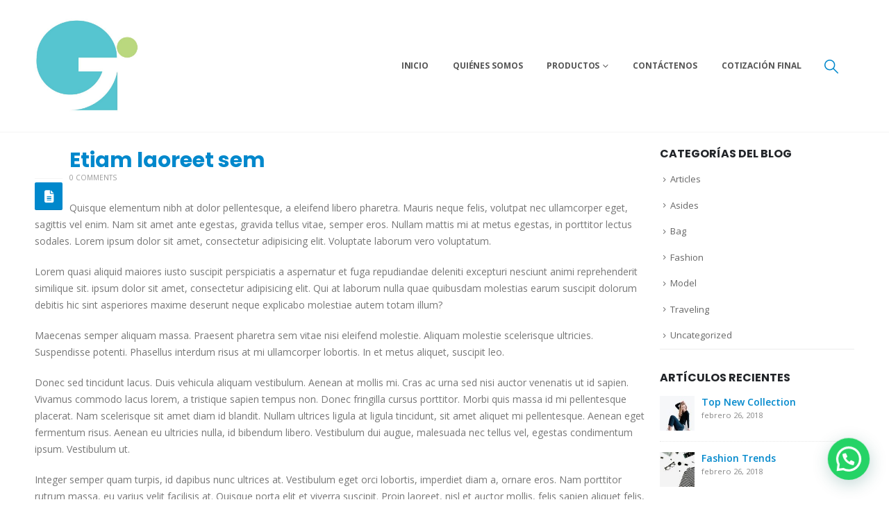

--- FILE ---
content_type: text/html; charset=UTF-8
request_url: https://gygdecr.com/2016/06/13/etiam-laoreet-sem-eget-eros-rhoncus-5/
body_size: 84341
content:
	<!DOCTYPE html>
	<html class=""  lang="es">
	<head>
		<meta http-equiv="X-UA-Compatible" content="IE=edge" />
		<meta http-equiv="Content-Type" content="text/html; charset=UTF-8" />
		<meta name="viewport" content="width=device-width, initial-scale=1, minimum-scale=1" />

		<link rel="profile" href="https://gmpg.org/xfn/11" />
		<link rel="pingback" href="https://gygdecr.com/xmlrpc.php" />
		<meta name='robots' content='index, follow, max-image-preview:large, max-snippet:-1, max-video-preview:-1' />
	<style>img:is([sizes="auto" i], [sizes^="auto," i]) { contain-intrinsic-size: 3000px 1500px }</style>
	
	<!-- This site is optimized with the Yoast SEO plugin v26.8 - https://yoast.com/product/yoast-seo-wordpress/ -->
	<title>Etiam laoreet sem - G&amp;G SOLUTIONS</title>
	<link rel="canonical" href="https://gygdecr.com/2016/06/13/etiam-laoreet-sem-eget-eros-rhoncus-5/" />
	<meta property="og:locale" content="es_ES" />
	<meta property="og:type" content="article" />
	<meta property="og:title" content="Etiam laoreet sem - G&amp;G SOLUTIONS" />
	<meta property="og:description" content="Quisque elementum nibh at dolor pellentesque, a eleifend libero pharetra. Mauris neque felis, volutpat nec ullamcorper eget, sagittis vel enim. Nam sit amet ante egestas, gravida tellus vitae, semper eros. Nullam mattis mi at metus egestas, in porttitor lectus sodales. Lorem ipsum dolor sit amet, consectetur adipisicing elit. Voluptate laborum vero voluptatum. Lorem quasi aliquid [&hellip;]" />
	<meta property="og:url" content="https://gygdecr.com/2016/06/13/etiam-laoreet-sem-eget-eros-rhoncus-5/" />
	<meta property="og:site_name" content="G&amp;G SOLUTIONS" />
	<meta property="article:published_time" content="2016-06-13T12:20:29+00:00" />
	<meta property="article:modified_time" content="2020-07-15T20:17:41+00:00" />
	<meta name="author" content="admgyg02" />
	<meta name="twitter:card" content="summary_large_image" />
	<meta name="twitter:label1" content="Escrito por" />
	<meta name="twitter:data1" content="admgyg02" />
	<meta name="twitter:label2" content="Tiempo de lectura" />
	<meta name="twitter:data2" content="1 minuto" />
	<script type="application/ld+json" class="yoast-schema-graph">{"@context":"https://schema.org","@graph":[{"@type":"Article","@id":"https://gygdecr.com/2016/06/13/etiam-laoreet-sem-eget-eros-rhoncus-5/#article","isPartOf":{"@id":"https://gygdecr.com/2016/06/13/etiam-laoreet-sem-eget-eros-rhoncus-5/"},"author":{"name":"admgyg02","@id":"https://gygdecr.com/#/schema/person/6bccd3ef51446f351835c7444cb33d05"},"headline":"Etiam laoreet sem","datePublished":"2016-06-13T12:20:29+00:00","dateModified":"2020-07-15T20:17:41+00:00","mainEntityOfPage":{"@id":"https://gygdecr.com/2016/06/13/etiam-laoreet-sem-eget-eros-rhoncus-5/"},"wordCount":285,"commentCount":0,"keywords":["Articles","Chat"],"articleSection":["Articles","Asides","Uncategorized"],"inLanguage":"es","potentialAction":[{"@type":"CommentAction","name":"Comment","target":["https://gygdecr.com/2016/06/13/etiam-laoreet-sem-eget-eros-rhoncus-5/#respond"]}]},{"@type":"WebPage","@id":"https://gygdecr.com/2016/06/13/etiam-laoreet-sem-eget-eros-rhoncus-5/","url":"https://gygdecr.com/2016/06/13/etiam-laoreet-sem-eget-eros-rhoncus-5/","name":"Etiam laoreet sem - G&amp;G SOLUTIONS","isPartOf":{"@id":"https://gygdecr.com/#website"},"datePublished":"2016-06-13T12:20:29+00:00","dateModified":"2020-07-15T20:17:41+00:00","author":{"@id":"https://gygdecr.com/#/schema/person/6bccd3ef51446f351835c7444cb33d05"},"breadcrumb":{"@id":"https://gygdecr.com/2016/06/13/etiam-laoreet-sem-eget-eros-rhoncus-5/#breadcrumb"},"inLanguage":"es","potentialAction":[{"@type":"ReadAction","target":["https://gygdecr.com/2016/06/13/etiam-laoreet-sem-eget-eros-rhoncus-5/"]}]},{"@type":"BreadcrumbList","@id":"https://gygdecr.com/2016/06/13/etiam-laoreet-sem-eget-eros-rhoncus-5/#breadcrumb","itemListElement":[{"@type":"ListItem","position":1,"name":"Portada","item":"https://gygdecr.com/"},{"@type":"ListItem","position":2,"name":"Blog","item":"https://gygdecr.com/blog/"},{"@type":"ListItem","position":3,"name":"Etiam laoreet sem"}]},{"@type":"WebSite","@id":"https://gygdecr.com/#website","url":"https://gygdecr.com/","name":"G&amp;G SOLUTIONS","description":"Artículos para el Hogar","potentialAction":[{"@type":"SearchAction","target":{"@type":"EntryPoint","urlTemplate":"https://gygdecr.com/?s={search_term_string}"},"query-input":{"@type":"PropertyValueSpecification","valueRequired":true,"valueName":"search_term_string"}}],"inLanguage":"es"},{"@type":"Person","@id":"https://gygdecr.com/#/schema/person/6bccd3ef51446f351835c7444cb33d05","name":"admgyg02","image":{"@type":"ImageObject","inLanguage":"es","@id":"https://gygdecr.com/#/schema/person/image/","url":"https://secure.gravatar.com/avatar/288e6ab912786413eca13e8ca660e3a93cc62034655f5bf436c0c1ed94b173d6?s=96&d=mm&r=g","contentUrl":"https://secure.gravatar.com/avatar/288e6ab912786413eca13e8ca660e3a93cc62034655f5bf436c0c1ed94b173d6?s=96&d=mm&r=g","caption":"admgyg02"},"url":"https://gygdecr.com/author/admgyg02/"}]}</script>
	<!-- / Yoast SEO plugin. -->


<link rel="alternate" type="application/rss+xml" title="G&amp;G SOLUTIONS &raquo; Feed" href="https://gygdecr.com/feed/" />
<link rel="alternate" type="application/rss+xml" title="G&amp;G SOLUTIONS &raquo; Feed de los comentarios" href="https://gygdecr.com/comments/feed/" />
<link rel="alternate" type="application/rss+xml" title="G&amp;G SOLUTIONS &raquo; Comentario Etiam laoreet sem del feed" href="https://gygdecr.com/2016/06/13/etiam-laoreet-sem-eget-eros-rhoncus-5/feed/" />
		<link rel="shortcut icon" href="//gygdecr.com/wp-content/uploads/2020/07/logogyg.png" type="image/x-icon" />
				<link rel="apple-touch-icon" href="" />
				<link rel="apple-touch-icon" sizes="120x120" href="" />
				<link rel="apple-touch-icon" sizes="76x76" href="" />
				<link rel="apple-touch-icon" sizes="152x152" href="" />
		<script>
window._wpemojiSettings = {"baseUrl":"https:\/\/s.w.org\/images\/core\/emoji\/16.0.1\/72x72\/","ext":".png","svgUrl":"https:\/\/s.w.org\/images\/core\/emoji\/16.0.1\/svg\/","svgExt":".svg","source":{"concatemoji":"https:\/\/gygdecr.com\/wp-includes\/js\/wp-emoji-release.min.js?ver=6.8.3"}};
/*! This file is auto-generated */
!function(s,n){var o,i,e;function c(e){try{var t={supportTests:e,timestamp:(new Date).valueOf()};sessionStorage.setItem(o,JSON.stringify(t))}catch(e){}}function p(e,t,n){e.clearRect(0,0,e.canvas.width,e.canvas.height),e.fillText(t,0,0);var t=new Uint32Array(e.getImageData(0,0,e.canvas.width,e.canvas.height).data),a=(e.clearRect(0,0,e.canvas.width,e.canvas.height),e.fillText(n,0,0),new Uint32Array(e.getImageData(0,0,e.canvas.width,e.canvas.height).data));return t.every(function(e,t){return e===a[t]})}function u(e,t){e.clearRect(0,0,e.canvas.width,e.canvas.height),e.fillText(t,0,0);for(var n=e.getImageData(16,16,1,1),a=0;a<n.data.length;a++)if(0!==n.data[a])return!1;return!0}function f(e,t,n,a){switch(t){case"flag":return n(e,"\ud83c\udff3\ufe0f\u200d\u26a7\ufe0f","\ud83c\udff3\ufe0f\u200b\u26a7\ufe0f")?!1:!n(e,"\ud83c\udde8\ud83c\uddf6","\ud83c\udde8\u200b\ud83c\uddf6")&&!n(e,"\ud83c\udff4\udb40\udc67\udb40\udc62\udb40\udc65\udb40\udc6e\udb40\udc67\udb40\udc7f","\ud83c\udff4\u200b\udb40\udc67\u200b\udb40\udc62\u200b\udb40\udc65\u200b\udb40\udc6e\u200b\udb40\udc67\u200b\udb40\udc7f");case"emoji":return!a(e,"\ud83e\udedf")}return!1}function g(e,t,n,a){var r="undefined"!=typeof WorkerGlobalScope&&self instanceof WorkerGlobalScope?new OffscreenCanvas(300,150):s.createElement("canvas"),o=r.getContext("2d",{willReadFrequently:!0}),i=(o.textBaseline="top",o.font="600 32px Arial",{});return e.forEach(function(e){i[e]=t(o,e,n,a)}),i}function t(e){var t=s.createElement("script");t.src=e,t.defer=!0,s.head.appendChild(t)}"undefined"!=typeof Promise&&(o="wpEmojiSettingsSupports",i=["flag","emoji"],n.supports={everything:!0,everythingExceptFlag:!0},e=new Promise(function(e){s.addEventListener("DOMContentLoaded",e,{once:!0})}),new Promise(function(t){var n=function(){try{var e=JSON.parse(sessionStorage.getItem(o));if("object"==typeof e&&"number"==typeof e.timestamp&&(new Date).valueOf()<e.timestamp+604800&&"object"==typeof e.supportTests)return e.supportTests}catch(e){}return null}();if(!n){if("undefined"!=typeof Worker&&"undefined"!=typeof OffscreenCanvas&&"undefined"!=typeof URL&&URL.createObjectURL&&"undefined"!=typeof Blob)try{var e="postMessage("+g.toString()+"("+[JSON.stringify(i),f.toString(),p.toString(),u.toString()].join(",")+"));",a=new Blob([e],{type:"text/javascript"}),r=new Worker(URL.createObjectURL(a),{name:"wpTestEmojiSupports"});return void(r.onmessage=function(e){c(n=e.data),r.terminate(),t(n)})}catch(e){}c(n=g(i,f,p,u))}t(n)}).then(function(e){for(var t in e)n.supports[t]=e[t],n.supports.everything=n.supports.everything&&n.supports[t],"flag"!==t&&(n.supports.everythingExceptFlag=n.supports.everythingExceptFlag&&n.supports[t]);n.supports.everythingExceptFlag=n.supports.everythingExceptFlag&&!n.supports.flag,n.DOMReady=!1,n.readyCallback=function(){n.DOMReady=!0}}).then(function(){return e}).then(function(){var e;n.supports.everything||(n.readyCallback(),(e=n.source||{}).concatemoji?t(e.concatemoji):e.wpemoji&&e.twemoji&&(t(e.twemoji),t(e.wpemoji)))}))}((window,document),window._wpemojiSettings);
</script>
<style id='wp-emoji-styles-inline-css'>

	img.wp-smiley, img.emoji {
		display: inline !important;
		border: none !important;
		box-shadow: none !important;
		height: 1em !important;
		width: 1em !important;
		margin: 0 0.07em !important;
		vertical-align: -0.1em !important;
		background: none !important;
		padding: 0 !important;
	}
</style>
<link rel='stylesheet' id='wp-block-library-css' href='https://gygdecr.com/wp-includes/css/dist/block-library/style.min.css?ver=6.8.3' media='all' />
<style id='wp-block-library-theme-inline-css'>
.wp-block-audio :where(figcaption){color:#555;font-size:13px;text-align:center}.is-dark-theme .wp-block-audio :where(figcaption){color:#ffffffa6}.wp-block-audio{margin:0 0 1em}.wp-block-code{border:1px solid #ccc;border-radius:4px;font-family:Menlo,Consolas,monaco,monospace;padding:.8em 1em}.wp-block-embed :where(figcaption){color:#555;font-size:13px;text-align:center}.is-dark-theme .wp-block-embed :where(figcaption){color:#ffffffa6}.wp-block-embed{margin:0 0 1em}.blocks-gallery-caption{color:#555;font-size:13px;text-align:center}.is-dark-theme .blocks-gallery-caption{color:#ffffffa6}:root :where(.wp-block-image figcaption){color:#555;font-size:13px;text-align:center}.is-dark-theme :root :where(.wp-block-image figcaption){color:#ffffffa6}.wp-block-image{margin:0 0 1em}.wp-block-pullquote{border-bottom:4px solid;border-top:4px solid;color:currentColor;margin-bottom:1.75em}.wp-block-pullquote cite,.wp-block-pullquote footer,.wp-block-pullquote__citation{color:currentColor;font-size:.8125em;font-style:normal;text-transform:uppercase}.wp-block-quote{border-left:.25em solid;margin:0 0 1.75em;padding-left:1em}.wp-block-quote cite,.wp-block-quote footer{color:currentColor;font-size:.8125em;font-style:normal;position:relative}.wp-block-quote:where(.has-text-align-right){border-left:none;border-right:.25em solid;padding-left:0;padding-right:1em}.wp-block-quote:where(.has-text-align-center){border:none;padding-left:0}.wp-block-quote.is-large,.wp-block-quote.is-style-large,.wp-block-quote:where(.is-style-plain){border:none}.wp-block-search .wp-block-search__label{font-weight:700}.wp-block-search__button{border:1px solid #ccc;padding:.375em .625em}:where(.wp-block-group.has-background){padding:1.25em 2.375em}.wp-block-separator.has-css-opacity{opacity:.4}.wp-block-separator{border:none;border-bottom:2px solid;margin-left:auto;margin-right:auto}.wp-block-separator.has-alpha-channel-opacity{opacity:1}.wp-block-separator:not(.is-style-wide):not(.is-style-dots){width:100px}.wp-block-separator.has-background:not(.is-style-dots){border-bottom:none;height:1px}.wp-block-separator.has-background:not(.is-style-wide):not(.is-style-dots){height:2px}.wp-block-table{margin:0 0 1em}.wp-block-table td,.wp-block-table th{word-break:normal}.wp-block-table :where(figcaption){color:#555;font-size:13px;text-align:center}.is-dark-theme .wp-block-table :where(figcaption){color:#ffffffa6}.wp-block-video :where(figcaption){color:#555;font-size:13px;text-align:center}.is-dark-theme .wp-block-video :where(figcaption){color:#ffffffa6}.wp-block-video{margin:0 0 1em}:root :where(.wp-block-template-part.has-background){margin-bottom:0;margin-top:0;padding:1.25em 2.375em}
</style>
<style id='classic-theme-styles-inline-css'>
/*! This file is auto-generated */
.wp-block-button__link{color:#fff;background-color:#32373c;border-radius:9999px;box-shadow:none;text-decoration:none;padding:calc(.667em + 2px) calc(1.333em + 2px);font-size:1.125em}.wp-block-file__button{background:#32373c;color:#fff;text-decoration:none}
</style>
<style id='joinchat-button-style-inline-css'>
.wp-block-joinchat-button{border:none!important;text-align:center}.wp-block-joinchat-button figure{display:table;margin:0 auto;padding:0}.wp-block-joinchat-button figcaption{font:normal normal 400 .6em/2em var(--wp--preset--font-family--system-font,sans-serif);margin:0;padding:0}.wp-block-joinchat-button .joinchat-button__qr{background-color:#fff;border:6px solid #25d366;border-radius:30px;box-sizing:content-box;display:block;height:200px;margin:auto;overflow:hidden;padding:10px;width:200px}.wp-block-joinchat-button .joinchat-button__qr canvas,.wp-block-joinchat-button .joinchat-button__qr img{display:block;margin:auto}.wp-block-joinchat-button .joinchat-button__link{align-items:center;background-color:#25d366;border:6px solid #25d366;border-radius:30px;display:inline-flex;flex-flow:row nowrap;justify-content:center;line-height:1.25em;margin:0 auto;text-decoration:none}.wp-block-joinchat-button .joinchat-button__link:before{background:transparent var(--joinchat-ico) no-repeat center;background-size:100%;content:"";display:block;height:1.5em;margin:-.75em .75em -.75em 0;width:1.5em}.wp-block-joinchat-button figure+.joinchat-button__link{margin-top:10px}@media (orientation:landscape)and (min-height:481px),(orientation:portrait)and (min-width:481px){.wp-block-joinchat-button.joinchat-button--qr-only figure+.joinchat-button__link{display:none}}@media (max-width:480px),(orientation:landscape)and (max-height:480px){.wp-block-joinchat-button figure{display:none}}

</style>
<style id='global-styles-inline-css'>
:root{--wp--preset--aspect-ratio--square: 1;--wp--preset--aspect-ratio--4-3: 4/3;--wp--preset--aspect-ratio--3-4: 3/4;--wp--preset--aspect-ratio--3-2: 3/2;--wp--preset--aspect-ratio--2-3: 2/3;--wp--preset--aspect-ratio--16-9: 16/9;--wp--preset--aspect-ratio--9-16: 9/16;--wp--preset--color--black: #000000;--wp--preset--color--cyan-bluish-gray: #abb8c3;--wp--preset--color--white: #ffffff;--wp--preset--color--pale-pink: #f78da7;--wp--preset--color--vivid-red: #cf2e2e;--wp--preset--color--luminous-vivid-orange: #ff6900;--wp--preset--color--luminous-vivid-amber: #fcb900;--wp--preset--color--light-green-cyan: #7bdcb5;--wp--preset--color--vivid-green-cyan: #00d084;--wp--preset--color--pale-cyan-blue: #8ed1fc;--wp--preset--color--vivid-cyan-blue: #0693e3;--wp--preset--color--vivid-purple: #9b51e0;--wp--preset--color--primary: var(--porto-primary-color);--wp--preset--color--secondary: var(--porto-secondary-color);--wp--preset--color--tertiary: var(--porto-tertiary-color);--wp--preset--color--quaternary: var(--porto-quaternary-color);--wp--preset--color--dark: var(--porto-dark-color);--wp--preset--color--light: var(--porto-light-color);--wp--preset--color--primary-hover: var(--porto-primary-light-5);--wp--preset--gradient--vivid-cyan-blue-to-vivid-purple: linear-gradient(135deg,rgba(6,147,227,1) 0%,rgb(155,81,224) 100%);--wp--preset--gradient--light-green-cyan-to-vivid-green-cyan: linear-gradient(135deg,rgb(122,220,180) 0%,rgb(0,208,130) 100%);--wp--preset--gradient--luminous-vivid-amber-to-luminous-vivid-orange: linear-gradient(135deg,rgba(252,185,0,1) 0%,rgba(255,105,0,1) 100%);--wp--preset--gradient--luminous-vivid-orange-to-vivid-red: linear-gradient(135deg,rgba(255,105,0,1) 0%,rgb(207,46,46) 100%);--wp--preset--gradient--very-light-gray-to-cyan-bluish-gray: linear-gradient(135deg,rgb(238,238,238) 0%,rgb(169,184,195) 100%);--wp--preset--gradient--cool-to-warm-spectrum: linear-gradient(135deg,rgb(74,234,220) 0%,rgb(151,120,209) 20%,rgb(207,42,186) 40%,rgb(238,44,130) 60%,rgb(251,105,98) 80%,rgb(254,248,76) 100%);--wp--preset--gradient--blush-light-purple: linear-gradient(135deg,rgb(255,206,236) 0%,rgb(152,150,240) 100%);--wp--preset--gradient--blush-bordeaux: linear-gradient(135deg,rgb(254,205,165) 0%,rgb(254,45,45) 50%,rgb(107,0,62) 100%);--wp--preset--gradient--luminous-dusk: linear-gradient(135deg,rgb(255,203,112) 0%,rgb(199,81,192) 50%,rgb(65,88,208) 100%);--wp--preset--gradient--pale-ocean: linear-gradient(135deg,rgb(255,245,203) 0%,rgb(182,227,212) 50%,rgb(51,167,181) 100%);--wp--preset--gradient--electric-grass: linear-gradient(135deg,rgb(202,248,128) 0%,rgb(113,206,126) 100%);--wp--preset--gradient--midnight: linear-gradient(135deg,rgb(2,3,129) 0%,rgb(40,116,252) 100%);--wp--preset--font-size--small: 13px;--wp--preset--font-size--medium: 20px;--wp--preset--font-size--large: 36px;--wp--preset--font-size--x-large: 42px;--wp--preset--spacing--20: 0.44rem;--wp--preset--spacing--30: 0.67rem;--wp--preset--spacing--40: 1rem;--wp--preset--spacing--50: 1.5rem;--wp--preset--spacing--60: 2.25rem;--wp--preset--spacing--70: 3.38rem;--wp--preset--spacing--80: 5.06rem;--wp--preset--shadow--natural: 6px 6px 9px rgba(0, 0, 0, 0.2);--wp--preset--shadow--deep: 12px 12px 50px rgba(0, 0, 0, 0.4);--wp--preset--shadow--sharp: 6px 6px 0px rgba(0, 0, 0, 0.2);--wp--preset--shadow--outlined: 6px 6px 0px -3px rgba(255, 255, 255, 1), 6px 6px rgba(0, 0, 0, 1);--wp--preset--shadow--crisp: 6px 6px 0px rgba(0, 0, 0, 1);}:where(.is-layout-flex){gap: 0.5em;}:where(.is-layout-grid){gap: 0.5em;}body .is-layout-flex{display: flex;}.is-layout-flex{flex-wrap: wrap;align-items: center;}.is-layout-flex > :is(*, div){margin: 0;}body .is-layout-grid{display: grid;}.is-layout-grid > :is(*, div){margin: 0;}:where(.wp-block-columns.is-layout-flex){gap: 2em;}:where(.wp-block-columns.is-layout-grid){gap: 2em;}:where(.wp-block-post-template.is-layout-flex){gap: 1.25em;}:where(.wp-block-post-template.is-layout-grid){gap: 1.25em;}.has-black-color{color: var(--wp--preset--color--black) !important;}.has-cyan-bluish-gray-color{color: var(--wp--preset--color--cyan-bluish-gray) !important;}.has-white-color{color: var(--wp--preset--color--white) !important;}.has-pale-pink-color{color: var(--wp--preset--color--pale-pink) !important;}.has-vivid-red-color{color: var(--wp--preset--color--vivid-red) !important;}.has-luminous-vivid-orange-color{color: var(--wp--preset--color--luminous-vivid-orange) !important;}.has-luminous-vivid-amber-color{color: var(--wp--preset--color--luminous-vivid-amber) !important;}.has-light-green-cyan-color{color: var(--wp--preset--color--light-green-cyan) !important;}.has-vivid-green-cyan-color{color: var(--wp--preset--color--vivid-green-cyan) !important;}.has-pale-cyan-blue-color{color: var(--wp--preset--color--pale-cyan-blue) !important;}.has-vivid-cyan-blue-color{color: var(--wp--preset--color--vivid-cyan-blue) !important;}.has-vivid-purple-color{color: var(--wp--preset--color--vivid-purple) !important;}.has-black-background-color{background-color: var(--wp--preset--color--black) !important;}.has-cyan-bluish-gray-background-color{background-color: var(--wp--preset--color--cyan-bluish-gray) !important;}.has-white-background-color{background-color: var(--wp--preset--color--white) !important;}.has-pale-pink-background-color{background-color: var(--wp--preset--color--pale-pink) !important;}.has-vivid-red-background-color{background-color: var(--wp--preset--color--vivid-red) !important;}.has-luminous-vivid-orange-background-color{background-color: var(--wp--preset--color--luminous-vivid-orange) !important;}.has-luminous-vivid-amber-background-color{background-color: var(--wp--preset--color--luminous-vivid-amber) !important;}.has-light-green-cyan-background-color{background-color: var(--wp--preset--color--light-green-cyan) !important;}.has-vivid-green-cyan-background-color{background-color: var(--wp--preset--color--vivid-green-cyan) !important;}.has-pale-cyan-blue-background-color{background-color: var(--wp--preset--color--pale-cyan-blue) !important;}.has-vivid-cyan-blue-background-color{background-color: var(--wp--preset--color--vivid-cyan-blue) !important;}.has-vivid-purple-background-color{background-color: var(--wp--preset--color--vivid-purple) !important;}.has-black-border-color{border-color: var(--wp--preset--color--black) !important;}.has-cyan-bluish-gray-border-color{border-color: var(--wp--preset--color--cyan-bluish-gray) !important;}.has-white-border-color{border-color: var(--wp--preset--color--white) !important;}.has-pale-pink-border-color{border-color: var(--wp--preset--color--pale-pink) !important;}.has-vivid-red-border-color{border-color: var(--wp--preset--color--vivid-red) !important;}.has-luminous-vivid-orange-border-color{border-color: var(--wp--preset--color--luminous-vivid-orange) !important;}.has-luminous-vivid-amber-border-color{border-color: var(--wp--preset--color--luminous-vivid-amber) !important;}.has-light-green-cyan-border-color{border-color: var(--wp--preset--color--light-green-cyan) !important;}.has-vivid-green-cyan-border-color{border-color: var(--wp--preset--color--vivid-green-cyan) !important;}.has-pale-cyan-blue-border-color{border-color: var(--wp--preset--color--pale-cyan-blue) !important;}.has-vivid-cyan-blue-border-color{border-color: var(--wp--preset--color--vivid-cyan-blue) !important;}.has-vivid-purple-border-color{border-color: var(--wp--preset--color--vivid-purple) !important;}.has-vivid-cyan-blue-to-vivid-purple-gradient-background{background: var(--wp--preset--gradient--vivid-cyan-blue-to-vivid-purple) !important;}.has-light-green-cyan-to-vivid-green-cyan-gradient-background{background: var(--wp--preset--gradient--light-green-cyan-to-vivid-green-cyan) !important;}.has-luminous-vivid-amber-to-luminous-vivid-orange-gradient-background{background: var(--wp--preset--gradient--luminous-vivid-amber-to-luminous-vivid-orange) !important;}.has-luminous-vivid-orange-to-vivid-red-gradient-background{background: var(--wp--preset--gradient--luminous-vivid-orange-to-vivid-red) !important;}.has-very-light-gray-to-cyan-bluish-gray-gradient-background{background: var(--wp--preset--gradient--very-light-gray-to-cyan-bluish-gray) !important;}.has-cool-to-warm-spectrum-gradient-background{background: var(--wp--preset--gradient--cool-to-warm-spectrum) !important;}.has-blush-light-purple-gradient-background{background: var(--wp--preset--gradient--blush-light-purple) !important;}.has-blush-bordeaux-gradient-background{background: var(--wp--preset--gradient--blush-bordeaux) !important;}.has-luminous-dusk-gradient-background{background: var(--wp--preset--gradient--luminous-dusk) !important;}.has-pale-ocean-gradient-background{background: var(--wp--preset--gradient--pale-ocean) !important;}.has-electric-grass-gradient-background{background: var(--wp--preset--gradient--electric-grass) !important;}.has-midnight-gradient-background{background: var(--wp--preset--gradient--midnight) !important;}.has-small-font-size{font-size: var(--wp--preset--font-size--small) !important;}.has-medium-font-size{font-size: var(--wp--preset--font-size--medium) !important;}.has-large-font-size{font-size: var(--wp--preset--font-size--large) !important;}.has-x-large-font-size{font-size: var(--wp--preset--font-size--x-large) !important;}
:where(.wp-block-post-template.is-layout-flex){gap: 1.25em;}:where(.wp-block-post-template.is-layout-grid){gap: 1.25em;}
:where(.wp-block-columns.is-layout-flex){gap: 2em;}:where(.wp-block-columns.is-layout-grid){gap: 2em;}
:root :where(.wp-block-pullquote){font-size: 1.5em;line-height: 1.6;}
</style>
<link rel='stylesheet' id='contact-form-7-css' href='https://gygdecr.com/wp-content/plugins/contact-form-7/includes/css/styles.css?ver=6.1.4' media='all' />
<style id='woocommerce-inline-inline-css'>
.woocommerce form .form-row .required { visibility: visible; }
</style>
<link rel='stylesheet' id='porto-css-vars-css' href='https://gygdecr.com/wp-content/uploads/porto_styles/theme_css_vars.css?ver=7.7.1' media='all' />
<link rel='stylesheet' id='js_composer_front-css' href='https://gygdecr.com/wp-content/plugins/js_composer/assets/css/js_composer.min.css?ver=8.7.2' media='all' />
<link rel='stylesheet' id='bootstrap-css' href='https://gygdecr.com/wp-content/uploads/porto_styles/bootstrap.css?ver=7.7.1' media='all' />
<link rel='stylesheet' id='porto-plugins-css' href='https://gygdecr.com/wp-content/themes/porto/css/plugins.css?ver=7.7.1' media='all' />
<link rel='stylesheet' id='porto-theme-css' href='https://gygdecr.com/wp-content/themes/porto/css/theme.css?ver=7.7.1' media='all' />
<link rel='stylesheet' id='porto-animate-css' href='https://gygdecr.com/wp-content/themes/porto/css/part/animate.css?ver=7.7.1' media='all' />
<link rel='stylesheet' id='porto-widget-contact-info-css' href='https://gygdecr.com/wp-content/themes/porto/css/part/widget-contact-info.css?ver=7.7.1' media='all' />
<link rel='stylesheet' id='porto-widget-text-css' href='https://gygdecr.com/wp-content/themes/porto/css/part/widget-text.css?ver=7.7.1' media='all' />
<link rel='stylesheet' id='porto-widget-tag-cloud-css' href='https://gygdecr.com/wp-content/themes/porto/css/part/widget-tag-cloud.css?ver=7.7.1' media='all' />
<link rel='stylesheet' id='porto-widget-follow-us-css' href='https://gygdecr.com/wp-content/themes/porto/css/part/widget-follow-us.css?ver=7.7.1' media='all' />
<link rel='stylesheet' id='porto-blog-legacy-css' href='https://gygdecr.com/wp-content/themes/porto/css/part/blog-legacy.css?ver=7.7.1' media='all' />
<link rel='stylesheet' id='porto-header-shop-css' href='https://gygdecr.com/wp-content/themes/porto/css/part/header-shop.css?ver=7.7.1' media='all' />
<link rel='stylesheet' id='porto-header-legacy-css' href='https://gygdecr.com/wp-content/themes/porto/css/part/header-legacy.css?ver=7.7.1' media='all' />
<link rel='stylesheet' id='porto-footer-legacy-css' href='https://gygdecr.com/wp-content/themes/porto/css/part/footer-legacy.css?ver=7.7.1' media='all' />
<link rel='stylesheet' id='porto-side-nav-panel-css' href='https://gygdecr.com/wp-content/themes/porto/css/part/side-nav-panel.css?ver=7.7.1' media='all' />
<link rel='stylesheet' id='porto-revslider-css' href='https://gygdecr.com/wp-content/themes/porto/css/part/revslider.css?ver=7.7.1' media='all' />
<link rel='stylesheet' id='porto-media-mobile-sidebar-css' href='https://gygdecr.com/wp-content/themes/porto/css/part/media-mobile-sidebar.css?ver=7.7.1' media='(max-width:991px)' />
<link rel='stylesheet' id='porto-shortcodes-css' href='https://gygdecr.com/wp-content/uploads/porto_styles/shortcodes.css?ver=7.7.1' media='all' />
<link rel='stylesheet' id='porto-theme-shop-css' href='https://gygdecr.com/wp-content/themes/porto/css/theme_shop.css?ver=7.7.1' media='all' />
<link rel='stylesheet' id='porto-shop-legacy-css' href='https://gygdecr.com/wp-content/themes/porto/css/part/shop-legacy.css?ver=7.7.1' media='all' />
<link rel='stylesheet' id='porto-theme-wpb-css' href='https://gygdecr.com/wp-content/themes/porto/css/theme_wpb.css?ver=7.7.1' media='all' />
<link rel='stylesheet' id='porto-dynamic-style-css' href='https://gygdecr.com/wp-content/uploads/porto_styles/dynamic_style.css?ver=7.7.1' media='all' />
<link rel='stylesheet' id='porto-type-builder-css' href='https://gygdecr.com/wp-content/plugins/porto-functionality/builders/assets/type-builder.css?ver=3.7.1' media='all' />
<link rel='stylesheet' id='porto-account-login-style-css' href='https://gygdecr.com/wp-content/themes/porto/css/theme/shop/login-style/account-login.css?ver=7.7.1' media='all' />
<link rel='stylesheet' id='porto-theme-woopage-css' href='https://gygdecr.com/wp-content/themes/porto/css/theme/shop/other/woopage.css?ver=7.7.1' media='all' />
<link rel='stylesheet' id='porto-style-css' href='https://gygdecr.com/wp-content/themes/porto/style.css?ver=7.7.1' media='all' />
<style id='porto-style-inline-css'>
.side-header-narrow-bar-logo{max-width:150px}@media (min-width:992px){}.page-top ul.breadcrumb > li.home{display:inline-block}.page-top ul.breadcrumb > li.home a{position:relative;width:1em;text-indent:-9999px}.page-top ul.breadcrumb > li.home a:after{content:"\e883";font-family:'porto';float:left;text-indent:0}#login-form-popup{max-width:480px}.page-top{padding:10px 0;min-height:44px}.main-content,.left-sidebar,.right-sidebar{padding-top:0}.ls-80{letter-spacing:.08em}.ls-n-20{letter-spacing:-.02em}.ls-150{letter-spacing:.15em}.home-banner-slider h2.vc_custom_heading,.custom-font4{font-family:'Segoe Script','Savoye LET'}.btn-modern{font-family:Poppins;font-weight:700;letter-spacing:.01em;padding:1em 1.6em}.btn-modern.btn-lg{font-size:1em;padding-left:2.8em;padding-right:2.8em}.btn-modern.btn-xl{font-size:1.1428em;padding:1.25em 3em}.btn-modern.vc_btn3-block{letter-spacing:.15em}.porto-block-html-top{font-family:Poppins;font-weight:500;font-size:.9286em;line-height:1.4;letter-spacing:.025em;overflow:hidden}.porto-block-html-top .mfp-close{top:50%;transform:translateY(-50%) rotateZ(45deg);color:inherit;opacity:.7}.porto-block-html-top small{font-size:.8461em;font-weight:400;opacity:.5}.porto-block-html-top a{text-transform:uppercase;display:inline-block;padding:.4rem .5rem;font-size:0.625rem;font-weight:700;background:#0075af;color:#fff;text-decoration:none}#header{border-bottom:1px solid #f4f4f4}#header .header-top{letter-spacing:.025em}#header .header-top .top-links > li.menu-item > a{text-transform:none}#header .separator{height:1.6em}#header .share-links a{width:26px;height:26px}#header .share-links a:not(:hover){background:none;color:inherit}#header .main-menu > li.menu-item,.main-menu-wrap .main-menu .menu-custom-block a:not(:last-child){margin-right:35px}#header .porto-sicon-box{margin-bottom:0}#header .porto-sicon-box .porto-sicon-img{margin-right:8px}#header .wishlist i,#header .my-account i{font-size:27px;display:block}#header .searchform-popup .search-toggle{width:30px}#header .searchform input{height:40px}#header .searchform select,#header .searchform button,#header .searchform .selectric .label{height:40px;line-height:40px}#header .searchform .selectric .label{padding-left:15px}@media (min-width:992px){#header .header-main .header-left{flex:0 0 16.6666%}#header .header-main .header-right,#header .searchform .text{flex:1}#header .searchform-popup{flex:1;padding-left:10px}#header .searchform{width:100%;box-shadow:none}#header .searchform.searchform-cats input{width:100%}}@media (max-width:767px){#header .header-top .header-right{-ms-flex:1;flex:1;-ms-flex-pack:start;justify-content:flex-start}#header .header-top .view-switcher{margin-left:0}#header .header-top .share-links{-ms-flex:1;flex:1}#header .header-top .separator{display:none}}@media (max-width:575px){#header .header-right .searchform{right:-120px}}.header-bottom .container{position:relative}.header-bottom .container:before{content:'';position:absolute;top:0;left:10px;right:10px;width:calc(100% - 20px);border-top:1px solid #f4f4f4}#mini-cart{font-size:32px !important}#mini-cart .minicart-icon{width:25px;height:20px;border:2px solid #222529;border-radius:0 0 5px 5px;position:relative;opacity:.9;margin:6px 3px 0}#mini-cart .minicart-icon:before{content:'';position:absolute;border:2px solid;border-color:inherit;border-bottom:none;border-radius:10px 10px 0 0;left:50%;top:-8px;margin-left:-7.5px;width:15px;height:11px}@media (max-width:991px){#header .header-top .top-links,#header .separator:first-of-type{display:none}}.slider-title{font-size:1.125rem;letter-spacing:-0.02em}.coupon-sale-text{transform:rotate(-2deg);letter-spacing:-0.01em;position:relative}.coupon-sale-text b{display:inline-block;font-size:1.6em;font-weight:700;padding:5px 8px;background-color:#ff7272;color:#fff}.coupon-sale-light-bg b{background:#fff;color:#222529}.coupon-sale-text i{font-style:normal;position:absolute;left:-2.25em;top:50%;transform:translateY(-50%) rotate(-90deg);font-size:.65em;opacity:.6;letter-spacing:0}.top-icon .porto-sicon-header{margin-bottom:.75rem}.top-icon .porto-sicon-header p{font-family:Poppins;margin-bottom:0}article.post-grid .clearfix,article.post .post-meta i{display:none}article.post .post-meta{margin-top:-.75rem}article.post .post-meta a{color:#999;font-size:.625rem;text-transform:uppercase}.blog-posts .post .entry-title{font-family:Open Sans;font-size:1.125rem;font-weight:700;line-height:1}.blog-posts .post .entry-title a{color:inherit}.blog-posts .post p{font-size:.9286em}article.post .post-image .post-date{right:auto;left:10px;font-family:Poppins;background:#222529;letter-spacing:.05em;width:45px}article.post .post-date .day{background:none;color:#fff;padding-bottom:0;font-size:1.125rem;line-height:1}article.post .post-date .month{background:none;padding-bottom:8px;line-height:1;font-size:.7rem;text-transform:uppercase;opacity:.6;font-weight:400}.widget .widget-title,.widget .widgettitle,#footer .widget-title{font-size:1rem}.porto-products.title-border-middle>.section-title{margin-bottom:.5rem}.add-links .add_to_cart_button,.add-links .add_to_cart_read_more{font-size:.75rem;font-weight:600 !important}#mini-cart .buttons a{background:#010204}ul.products li.product:hover .add-links .add_to_cart_button,ul.products li.product:hover .add-links .add_to_cart_read_more{background:#2b2b2d;border-color:#2b2b2d}.products-slider.owl-carousel .product{margin-bottom:25px;margin-top:10px}.products-slider.owl-carousel .owl-item:hover{z-index:2}ul.products:not(.list) li.product-col:hover .product-image{box-shadow:none}ul.products:not(.list) li.product-col:hover .product-inner{box-shadow:0 5px 25px 0 rgba(0,0,0,.08)}.add-links .add_to_cart_button{padding:0 1.2em;color:#6f6e6b}.add-links .add_to_cart_button:before{display:none}li.product-col:hover .add-links .add_to_cart_button{padding:0 .7143em}li.product-col:hover .add-links .add_to_cart_button:before{display:inline-block}.labels .onhot,.labels .onsale{border-radius:12px;padding-left:.8em;padding-right:.8em}.products-slider.owl-carousel .owl-stage-outer{padding-left:5px;padding-right:5px;margin-left:-5px;margin-right:-5px}@media (max-width:575px){.products-slider.owl-carousel .owl-stage-outer{padding-left:2px;padding-right:2px;margin-left:-2px;margin-right:-2px}}li.product-category .thumb-info,li.product-category .thumb-info img,li.product-category .thumb-info-wrapper:after{border-radius:50%}ul.category-color-dark li.product-category .thumb-info-title{background:#fff;padding:.75rem .5rem1.25rem}ul.products li.product-category .thumb-info h3{letter-spacing:0;font-family:Poppins}li.product-col.product-default h3,ul.product_list_widget li .product-details a{color:#222529}ul.grid li.product-col h3{margin-left:.5rem;margin-right:.5rem}#footer .footer-main .container:after{content:'';display:block;position:absolute;left:10px;right:10px;bottom:0;border-bottom:1px solid #313438}#footer .contact-details i{display:none}#footer .contact-details span{padding-left:0;line-height:1.4}#footer .contact-details strong{padding-left:0;text-transform:uppercase;line-height:1.4}#footer .share-links a{width:40px;height:40px;border-radius:20px;border:1px solid #313438;box-shadow:none}#footer .widget .tagcloud a{background:none;color:inherit;border-radius:0;font-size:11px !important;font-weight:400;text-transform:none;padding:.6em;border:1px solid #313438}#footer .widget .tagcloud a:hover{border-color:#fff;color:#fff}#footer .widget_wysija_cont .wysija-paragraph{display:block;margin-bottom:1rem}#footer .widget_wysija_cont .wysija-input{border-radius:30px;background:#292c30;padding-left:1.5rem;font-size:0.8125rem}#footer .widget_wysija_cont .wysija-submit{border-radius:30px;padding:0 1.75rem;font-size:0.8125rem;font-weight:700}.newsletter-popup-form .formError .formErrorContent{color:#fff !important;width:165px}.newsletter-popup-form .wysija-submit:hover{background:#e6e6e6}.newsletter-popup-form{position:relative;max-width:700px;width:100%;margin-left:auto;margin-right:auto;box-shadow:0 10px 25px rgba(0,0,0,0.5);background:url(//sw-themes.com/porto_dummy/wp-content/uploads/2016/06/newsletter_popup_bg.jpg) no-repeat;background-size:cover;padding:30px 30px 10px;background-position:center bottom}.newsletter-popup-form .porto-modal-content{max-width:332px;padding:0;text-align:center;width:100%;background:none}.newsletter-popup-form h2{color:#313131;font-size:16px;font-weight:700;letter-spacing:0;margin:20px 0 12px}.newsletter-popup-form .widget_wysija{color:#444;font-size:13px;line-height:1.4}.newsletter-popup-form .widget_wysija:after{content:'';display:block;clear:both}.newsletter-popup-form .wysija-paragraph{float:left;margin-top:0;text-align:left;width:83%;margin-bottom:15px}.newsletter-popup-form .wysija-submit{background:#fff;border-color:#ccc;border-radius:0 5px 5px 0;color:#686868;float:left;margin-left:-2px;margin-top:0;padding:0 12px;height:34px}.newsletter-popup-form .wysija-input{border:1px solid #ccc;border-radius:5px 0 0 5px;box-shadow:0 1px 1px rgba(0,0,0,0.075) inset;color:#bfbfa6;font-size:13px;padding:7px 12px;width:100%}.newsletter-popup-form .checkbox{color:#777;font-size:11px}.newsletter-notification-form > .vc_column-inner{padding-top:0 !important}.rtl .newsletter-popup-form .wysija-paragraph{float:right;text-align:right}.rtl .newsletter-popup-form .wysija-submit{border-radius:5px 0 0 5px;float:right;margin-right:-2px;margin-left:0}.rtl .newsletter-popup-form .wysija-input{border-radius:0 5px 5px 0}#header .header-top{display:none!important}#header .porto-sicon-box{display:none!important}.porto-icon-user-2{display:none!important}.porto-icon-wishlist-2{display:none!important}#mini-cart .cart-head{display:none!important}
</style>
<link rel='stylesheet' id='styles-child-css' href='https://gygdecr.com/wp-content/themes/gyg-solutions/style.css?ver=6.8.3' media='all' />
<script src="https://gygdecr.com/wp-includes/js/jquery/jquery.min.js?ver=3.7.1" id="jquery-core-js"></script>
<script src="https://gygdecr.com/wp-includes/js/jquery/jquery-migrate.min.js?ver=3.4.1" id="jquery-migrate-js"></script>
<script src="https://gygdecr.com/wp-content/plugins/woocommerce/assets/js/jquery-blockui/jquery.blockUI.min.js?ver=2.7.0-wc.10.4.3" id="wc-jquery-blockui-js" data-wp-strategy="defer"></script>
<script id="wc-add-to-cart-js-extra">
var wc_add_to_cart_params = {"ajax_url":"\/wp-admin\/admin-ajax.php","wc_ajax_url":"\/?wc-ajax=%%endpoint%%","i18n_view_cart":"Ver carrito","cart_url":"https:\/\/gygdecr.com","is_cart":"","cart_redirect_after_add":"no"};
</script>
<script src="https://gygdecr.com/wp-content/plugins/woocommerce/assets/js/frontend/add-to-cart.min.js?ver=10.4.3" id="wc-add-to-cart-js" data-wp-strategy="defer"></script>
<script src="https://gygdecr.com/wp-content/plugins/woocommerce/assets/js/js-cookie/js.cookie.min.js?ver=2.1.4-wc.10.4.3" id="wc-js-cookie-js" defer data-wp-strategy="defer"></script>
<script id="woocommerce-js-extra">
var woocommerce_params = {"ajax_url":"\/wp-admin\/admin-ajax.php","wc_ajax_url":"\/?wc-ajax=%%endpoint%%","i18n_password_show":"Mostrar contrase\u00f1a","i18n_password_hide":"Ocultar contrase\u00f1a"};
</script>
<script src="https://gygdecr.com/wp-content/plugins/woocommerce/assets/js/frontend/woocommerce.min.js?ver=10.4.3" id="woocommerce-js" defer data-wp-strategy="defer"></script>
<script src="https://gygdecr.com/wp-content/plugins/js_composer/assets/js/vendors/woocommerce-add-to-cart.js?ver=8.7.2" id="vc_woocommerce-add-to-cart-js-js"></script>
<script id="wc-cart-fragments-js-extra">
var wc_cart_fragments_params = {"ajax_url":"\/wp-admin\/admin-ajax.php","wc_ajax_url":"\/?wc-ajax=%%endpoint%%","cart_hash_key":"wc_cart_hash_5416c489a9f2ff49a920ed7957bac449","fragment_name":"wc_fragments_5416c489a9f2ff49a920ed7957bac449","request_timeout":"15000"};
</script>
<script src="https://gygdecr.com/wp-content/plugins/woocommerce/assets/js/frontend/cart-fragments.min.js?ver=10.4.3" id="wc-cart-fragments-js" defer data-wp-strategy="defer"></script>
<script></script><link rel="https://api.w.org/" href="https://gygdecr.com/wp-json/" /><link rel="alternate" title="JSON" type="application/json" href="https://gygdecr.com/wp-json/wp/v2/posts/19" /><link rel="EditURI" type="application/rsd+xml" title="RSD" href="https://gygdecr.com/xmlrpc.php?rsd" />
<meta name="generator" content="WordPress 6.8.3" />
<meta name="generator" content="WooCommerce 10.4.3" />
<link rel='shortlink' href='https://gygdecr.com/?p=19' />
<link rel="alternate" title="oEmbed (JSON)" type="application/json+oembed" href="https://gygdecr.com/wp-json/oembed/1.0/embed?url=https%3A%2F%2Fgygdecr.com%2F2016%2F06%2F13%2Fetiam-laoreet-sem-eget-eros-rhoncus-5%2F" />
<link rel="alternate" title="oEmbed (XML)" type="text/xml+oembed" href="https://gygdecr.com/wp-json/oembed/1.0/embed?url=https%3A%2F%2Fgygdecr.com%2F2016%2F06%2F13%2Fetiam-laoreet-sem-eget-eros-rhoncus-5%2F&#038;format=xml" />

		<!-- GA Google Analytics @ https://m0n.co/ga -->
		<script>
			(function(i,s,o,g,r,a,m){i['GoogleAnalyticsObject']=r;i[r]=i[r]||function(){
			(i[r].q=i[r].q||[]).push(arguments)},i[r].l=1*new Date();a=s.createElement(o),
			m=s.getElementsByTagName(o)[0];a.async=1;a.src=g;m.parentNode.insertBefore(a,m)
			})(window,document,'script','https://www.google-analytics.com/analytics.js','ga');
			ga('create', 'UA-176751740-1', 'auto');
			ga('set', 'forceSSL', true);
			ga('send', 'pageview');
		</script>

	<!-- Global site tag (gtag.js) - Google Analytics -->
<script async src="https://www.googletagmanager.com/gtag/js?id=UA-176751740-1"></script>
<script>
  window.dataLayer = window.dataLayer || [];
  function gtag(){dataLayer.push(arguments);}
  gtag('js', new Date());

  gtag('config', 'UA-176751740-1');
</script>

		<script type="text/javascript" id="webfont-queue">
		WebFontConfig = {
			google: { families: [ 'Open+Sans:400,500,600,700,800','Poppins:400,500,600,700,800','Oswald:400,600,700' ] }
		};
		(function(d) {
			var wf = d.createElement('script'), s = d.scripts[d.scripts.length - 1];
			wf.src = 'https://gygdecr.com/wp-content/themes/porto/js/libs/webfont.js';
			wf.async = true;
			s.parentNode.insertBefore(wf, s);
		})(document);</script>
			<noscript><style>.woocommerce-product-gallery{ opacity: 1 !important; }</style></noscript>
	<meta name="generator" content="Powered by WPBakery Page Builder - drag and drop page builder for WordPress."/>
<meta name="generator" content="Powered by Slider Revolution 6.7.38 - responsive, Mobile-Friendly Slider Plugin for WordPress with comfortable drag and drop interface." />
<script>function setREVStartSize(e){
			//window.requestAnimationFrame(function() {
				window.RSIW = window.RSIW===undefined ? window.innerWidth : window.RSIW;
				window.RSIH = window.RSIH===undefined ? window.innerHeight : window.RSIH;
				try {
					var pw = document.getElementById(e.c).parentNode.offsetWidth,
						newh;
					pw = pw===0 || isNaN(pw) || (e.l=="fullwidth" || e.layout=="fullwidth") ? window.RSIW : pw;
					e.tabw = e.tabw===undefined ? 0 : parseInt(e.tabw);
					e.thumbw = e.thumbw===undefined ? 0 : parseInt(e.thumbw);
					e.tabh = e.tabh===undefined ? 0 : parseInt(e.tabh);
					e.thumbh = e.thumbh===undefined ? 0 : parseInt(e.thumbh);
					e.tabhide = e.tabhide===undefined ? 0 : parseInt(e.tabhide);
					e.thumbhide = e.thumbhide===undefined ? 0 : parseInt(e.thumbhide);
					e.mh = e.mh===undefined || e.mh=="" || e.mh==="auto" ? 0 : parseInt(e.mh,0);
					if(e.layout==="fullscreen" || e.l==="fullscreen")
						newh = Math.max(e.mh,window.RSIH);
					else{
						e.gw = Array.isArray(e.gw) ? e.gw : [e.gw];
						for (var i in e.rl) if (e.gw[i]===undefined || e.gw[i]===0) e.gw[i] = e.gw[i-1];
						e.gh = e.el===undefined || e.el==="" || (Array.isArray(e.el) && e.el.length==0)? e.gh : e.el;
						e.gh = Array.isArray(e.gh) ? e.gh : [e.gh];
						for (var i in e.rl) if (e.gh[i]===undefined || e.gh[i]===0) e.gh[i] = e.gh[i-1];
											
						var nl = new Array(e.rl.length),
							ix = 0,
							sl;
						e.tabw = e.tabhide>=pw ? 0 : e.tabw;
						e.thumbw = e.thumbhide>=pw ? 0 : e.thumbw;
						e.tabh = e.tabhide>=pw ? 0 : e.tabh;
						e.thumbh = e.thumbhide>=pw ? 0 : e.thumbh;
						for (var i in e.rl) nl[i] = e.rl[i]<window.RSIW ? 0 : e.rl[i];
						sl = nl[0];
						for (var i in nl) if (sl>nl[i] && nl[i]>0) { sl = nl[i]; ix=i;}
						var m = pw>(e.gw[ix]+e.tabw+e.thumbw) ? 1 : (pw-(e.tabw+e.thumbw)) / (e.gw[ix]);
						newh =  (e.gh[ix] * m) + (e.tabh + e.thumbh);
					}
					var el = document.getElementById(e.c);
					if (el!==null && el) el.style.height = newh+"px";
					el = document.getElementById(e.c+"_wrapper");
					if (el!==null && el) {
						el.style.height = newh+"px";
						el.style.display = "block";
					}
				} catch(e){
					console.log("Failure at Presize of Slider:" + e)
				}
			//});
		  };</script>
<noscript><style> .wpb_animate_when_almost_visible { opacity: 1; }</style></noscript>	</head>
	<body class="wp-singular post-template-default single single-post postid-19 single-format-aside wp-embed-responsive wp-theme-porto wp-child-theme-gyg-solutions theme-porto woocommerce-no-js login-popup full blog-1 wpb-js-composer js-comp-ver-8.7.2 vc_responsive">
	
	<div class="page-wrapper"><!-- page wrapper -->
		
											<!-- header wrapper -->
				<div class="header-wrapper">
										<header id="header" class="header-18">
	
	<div class="header-main">
		<div class="container">
			<div class="header-left">
			
	<div class="logo">
	<a aria-label="Site Logo" href="https://gygdecr.com/" title="G&amp;G SOLUTIONS - Artículos para el Hogar"  rel="home">
		<img class="img-responsive standard-logo retina-logo" width="537" height="487" src="//gygdecr.com/wp-content/uploads/2022/11/GyGLogo.jpg" alt="G&amp;G SOLUTIONS" />	</a>
	</div>
				</div>

			<div class="header-right">
				<div>
					<div id="main-menu">
					<ul id="menu-main-menu" class="main-menu mega-menu show-arrow"><li id="nav-menu-item-2317" class="menu-item menu-item-type-post_type menu-item-object-page menu-item-home narrow"><a href="https://gygdecr.com/">Inicio</a></li>
<li id="nav-menu-item-2321" class="menu-item menu-item-type-post_type menu-item-object-page narrow"><a href="https://gygdecr.com/quienes-somos/">Quiénes Somos</a></li>
<li id="nav-menu-item-2316" class="menu-item menu-item-type-post_type menu-item-object-page menu-item-has-children has-sub wide col-3"><a href="https://gygdecr.com/shop/">PRODUCTOS</a>
<div class="popup" data-popup-mw="650"><div class="inner" style="background-repeat:no-repeat;max-width:650px;"><ul class="sub-menu porto-wide-sub-menu">
	<li id="nav-menu-item-2313" class="menu-item menu-item-type-custom menu-item-object-custom menu-item-has-children sub" data-cols="1"><a class="nolink" href="#">Los Mejores</a>
	<ul class="sub-menu">
		<li id="nav-menu-item-2323" class="menu-item menu-item-type-custom menu-item-object-custom"><a href="https://gygdecr.com/categoria-producto/aires-acondicionados/">Aires Acondicionados</a></li>
		<li id="nav-menu-item-2390" class="menu-item menu-item-type-custom menu-item-object-custom"><a href="https://gygdecr.com/categoria-producto/cajon-calentador/">Cajón Calentador</a></li>
		<li id="nav-menu-item-2391" class="menu-item menu-item-type-custom menu-item-object-custom"><a href="https://gygdecr.com/categoria-producto/camara-de-refrigeracion/">Cámaras de Refrigeración</a></li>
		<li id="nav-menu-item-2392" class="menu-item menu-item-type-custom menu-item-object-custom"><a href="https://gygdecr.com/categoria-producto/cava-de-vino/">Cavas de Vino</a></li>
		<li id="nav-menu-item-2454" class="menu-item menu-item-type-custom menu-item-object-custom"><a href="https://gygdecr.com/categoria-producto/centro-de-bebidas/">Centro de Bebidas</a></li>
		<li id="nav-menu-item-2393" class="menu-item menu-item-type-custom menu-item-object-custom"><a href="https://gygdecr.com/categoria-producto/cocina/">Cocinas</a></li>
		<li id="nav-menu-item-2394" class="menu-item menu-item-type-custom menu-item-object-custom"><a href="https://gygdecr.com/categoria-producto/congeladores/">Congeladores</a></li>
	</ul>
</li>
	<li id="nav-menu-item-2344" class="menu-item menu-item-type-custom menu-item-object-custom menu-item-has-children sub" data-cols="0.9"><a class="nolink" href="#">Productos</a>
	<ul class="sub-menu">
		<li id="nav-menu-item-2395" class="menu-item menu-item-type-custom menu-item-object-custom"><a href="https://gygdecr.com/categoria-producto/dispensador-de-agua/">Dispensadores de Agua</a></li>
		<li id="nav-menu-item-2396" class="menu-item menu-item-type-custom menu-item-object-custom"><a href="https://gygdecr.com/categoria-producto/estufas/">Estufas</a></li>
		<li id="nav-menu-item-2397" class="menu-item menu-item-type-custom menu-item-object-custom"><a href="https://gygdecr.com/categoria-producto/extractores-de-grasa/">Extractores de Grasa</a></li>
		<li id="nav-menu-item-2398" class="menu-item menu-item-type-custom menu-item-object-custom"><a href="https://gygdecr.com/categoria-producto/hornos/">Hornos Empotrados</a></li>
		<li id="nav-menu-item-2399" class="menu-item menu-item-type-custom menu-item-object-custom"><a href="https://gygdecr.com/categoria-producto/horno-microondas/">Hornos de Microondas</a></li>
		<li id="nav-menu-item-2400" class="menu-item menu-item-type-custom menu-item-object-custom"><a href="https://gygdecr.com/categoria-producto/lavadoras/">Lavadoras</a></li>
		<li id="nav-menu-item-2401" class="menu-item menu-item-type-custom menu-item-object-custom"><a href="https://gygdecr.com/categoria-producto/lavaplatos/">Lavaplatos</a></li>
	</ul>
</li>
	<li id="nav-menu-item-2408" class="menu-item menu-item-type-custom menu-item-object-custom menu-item-has-children sub" data-cols="1"><a class="nolink" href="#">Y Precios</a>
	<ul class="sub-menu">
		<li id="nav-menu-item-2402" class="menu-item menu-item-type-custom menu-item-object-custom"><a href="https://gygdecr.com/categoria-producto/maquina-de-hacer-hielo/">Máquina de Hacer Hielo</a></li>
		<li id="nav-menu-item-2403" class="menu-item menu-item-type-custom menu-item-object-custom"><a href="https://gygdecr.com/categoria-producto/plantilla-de-empotrar/">Plantilla de Empotrar</a></li>
		<li id="nav-menu-item-2404" class="menu-item menu-item-type-custom menu-item-object-custom"><a href="https://gygdecr.com/categoria-producto/plantillas-de-gas/">Plantilla a Gas</a></li>
		<li id="nav-menu-item-2405" class="menu-item menu-item-type-custom menu-item-object-custom"><a href="https://gygdecr.com/categoria-producto/refrigeradoras/">Refrigeradoras</a></li>
		<li id="nav-menu-item-2406" class="menu-item menu-item-type-custom menu-item-object-custom"><a href="https://gygdecr.com/categoria-producto/secadoras-de-ropa/">Secadoras de Ropa</a></li>
		<li id="nav-menu-item-2407" class="menu-item menu-item-type-custom menu-item-object-custom"><a href="https://gygdecr.com/categoria-producto/triturador-de-alimentos/">Triturador de Alimentos</a></li>
	</ul>
</li>
</ul></div></div>
</li>
<li id="nav-menu-item-2416" class="menu-item menu-item-type-post_type menu-item-object-page narrow"><a href="https://gygdecr.com/contactenos/">Contáctenos</a></li>
<li id="nav-menu-item-2437" class="menu-item menu-item-type-post_type menu-item-object-page narrow pos-right"><a href="https://gygdecr.com/cotizacion-final/">Cotización Final</a></li>
</ul>					</div>
					<a class="mobile-toggle" role="button" href="#" aria-label="Mobile Menu"><i class="fas fa-bars"></i></a>					<div class="block-nowrap">
					<div class="searchform-popup search-popup large-search-layout search-dropdown search-rounded"><a  class="search-toggle" role="button" aria-label="Search Toggle" href="#"><i class="porto-icon-magnifier"></i><span class="search-text">Search</span></a>	<form action="https://gygdecr.com/" method="get"
		class="searchform search-layout-large searchform-cats">
		<div class="searchform-fields">
			<span class="text"><input name="s" type="text" value="" placeholder="Buscar" autocomplete="off" /></span>
							<input type="hidden" name="post_type" value="product"/>
				<select aria-label="Search Categories"  name='product_cat' id='product_cat' class='cat'>
	<option value='0'>All Categories</option>
	<option class="level-0" value="plantillas-de-gas">Plantillas de Gas</option>
	<option class="level-0" value="refrigeradoras">Refrigeradoras</option>
	<option class="level-0" value="horno-microondas">Hornos de Microondas</option>
	<option class="level-0" value="cocina">Cocinas</option>
	<option class="level-0" value="lavaplatos">Lavaplatos</option>
	<option class="level-0" value="congeladores">Congeladores</option>
	<option class="level-0" value="maquina-de-hacer-hielo">Máquina de hacer Hielo</option>
	<option class="level-0" value="plantilla-de-empotrar">Plantilla de Empotrar</option>
	<option class="level-0" value="estufas">Estufas</option>
	<option class="level-0" value="hornos">Hornos de Empotrar</option>
	<option class="level-0" value="extractores-de-grasa">Extractores de Grasa</option>
	<option class="level-0" value="cajon-calentador">Cajón Calentador</option>
	<option class="level-0" value="lavadoras">Lavadoras</option>
	<option class="level-0" value="secadoras-de-ropa">Secadoras de ropa</option>
	<option class="level-0" value="dispensador-de-agua">Dispensadores de agua</option>
	<option class="level-0" value="cava-de-vino">Cavas de Vino</option>
	<option class="level-0" value="triturador-de-alimentos">Triturador de Alimentos</option>
	<option class="level-0" value="aires-acondicionados">Aires Acondicionados</option>
	<option class="level-0" value="camara-de-refrigeracion">Cámaras de Refrigeración</option>
	<option class="level-0" value="centro-de-bebidas">Centro de Bebidas</option>
	<option class="level-0" value="monogram">Monogram</option>
</select>
			<span class="button-wrap">
				<button class="btn btn-special" aria-label="Search" title="Search" type="submit">
					<i class="porto-icon-magnifier"></i>
				</button>
							</span>
		</div>
				<div class="live-search-list"></div>
			</form>
	</div>					</div>

							<div id="mini-cart" aria-haspopup="true" class="mini-cart minicart-arrow-alt">
			<div class="cart-head">
			<span class="cart-icon"><i class="minicart-icon porto-icon-bag-2"></i><span class="cart-items">0</span></span><span class="cart-items-text">0 items</span>			</div>
			<div class="cart-popup widget_shopping_cart">
				<div class="widget_shopping_cart_content">
									<div class="cart-loading"></div>
								</div>
			</div>
				</div>
						</div>

				
			</div>
		</div>
			</div>
</header>

									</div>
				<!-- end header wrapper -->
			
			
			
		<div id="main" class="column2 column2-right-sidebar boxed no-breadcrumbs"><!-- main -->

			<div class="container">
			<div class="row main-content-wrap">

			<!-- main content -->
			<div class="main-content col-lg-9">

			
<div id="content" role="main" class="porto-single-page">

	
			
<article class="post-full post-19 post type-post status-publish format-aside hentry category-articles category-asides category-uncategorized tag-articles tag-chat post_format-post-format-aside">

	
			<div class="post-date">
			<span class="day">13</span><span class="month">Jun</span><time datetime="2016-06-13">junio 13, 2016</time>				<div class="format aside">
										<i class="fas fa-file-alt"></i>
				</div>
						</div>
	
	<div class="post-content">
					<h2 class="entry-title">Etiam laoreet sem</h2>
				<span class="vcard" style="display: none;"><span class="fn"><a href="https://gygdecr.com/author/admgyg02/" title="Entradas de admgyg02" rel="author">admgyg02</a></span></span><span class="updated" style="display:none">2020-07-15T20:17:41-06:00</span>
<div class="post-meta ">
						<span class="meta-comments">
					<i class="far fa-comments"></i>
					<a href="https://gygdecr.com/2016/06/13/etiam-laoreet-sem-eget-eros-rhoncus-5/#respond" class="hash-scroll">0 Comments</a>		</span>
	
	
	</div>

		<div class="entry-content">
			<p>Quisque elementum nibh at dolor pellentesque, a eleifend libero pharetra. Mauris neque felis, volutpat nec ullamcorper eget, sagittis vel enim. Nam sit amet ante egestas, gravida tellus vitae, semper eros. Nullam mattis mi at metus egestas, in porttitor lectus sodales. Lorem ipsum dolor sit amet, consectetur adipisicing elit. Voluptate laborum vero voluptatum.</p>
<p>Lorem quasi aliquid maiores iusto suscipit perspiciatis a aspernatur et fuga repudiandae deleniti excepturi nesciunt animi reprehenderit similique sit. ipsum dolor sit amet, consectetur adipisicing elit. Qui at laborum nulla quae quibusdam molestias earum suscipit dolorum debitis hic sint asperiores maxime deserunt neque explicabo molestiae autem totam illum?</p>
<p>Maecenas semper aliquam massa. Praesent pharetra sem vitae nisi eleifend molestie. Aliquam molestie scelerisque ultricies. Suspendisse potenti. Phasellus interdum risus at mi ullamcorper lobortis. In et metus aliquet, suscipit leo.</p>
<p>Donec sed tincidunt lacus. Duis vehicula aliquam vestibulum. Aenean at mollis mi. Cras ac urna sed nisi auctor venenatis ut id sapien. Vivamus commodo lacus lorem, a tristique sapien tempus non. Donec fringilla cursus porttitor. Morbi quis massa id mi pellentesque placerat. Nam scelerisque sit amet diam id blandit. Nullam ultrices ligula at ligula tincidunt, sit amet aliquet mi pellentesque. Aenean eget fermentum risus. Aenean eu ultricies nulla, id bibendum libero. Vestibulum dui augue, malesuada nec tellus vel, egestas condimentum ipsum. Vestibulum ut.</p>
<p>Integer semper quam turpis, id dapibus nunc ultrices at. Vestibulum eget orci lobortis, imperdiet diam a, ornare eros. Nam porttitor rutrum massa, eu varius velit facilisis at. Quisque porta elit et viverra suscipit. Proin laoreet, nisl et auctor mollis, felis sapien aliquet felis, nec facilisis tellus enim vitae enim. Nam rhoncus enim diam, a consequat nisi bibendum pulvinar. Donec aliquam lectus vitae ante pulvinar facilisis. Curabitur sed sem est.</p>
		</div>

		
	</div>

	<div class="post-gap"></div>

					<div class="post-share post-block">
					<h3><i class="fas fa-share"></i>Share this post</h3>
							<div class="share-links"><a href="https://www.facebook.com/sharer.php?u=https://gygdecr.com/2016/06/13/etiam-laoreet-sem-eget-eros-rhoncus-5/" target="_blank"  rel="noopener noreferrer nofollow" data-bs-tooltip data-bs-placement='bottom' title="Facebook" class="share-facebook">Facebook</a>
	</div>			</div>
		
	

	
</article>
			</div>

		

</div><!-- end main content -->

<div class="sidebar-overlay"></div>	<div class="col-lg-3 sidebar porto-blog-sidebar right-sidebar mobile-sidebar"><!-- main sidebar -->
				<div data-plugin-sticky data-plugin-options="{&quot;autoInit&quot;: true, &quot;minWidth&quot;: 992, &quot;containerSelector&quot;: &quot;.main-content-wrap&quot;,&quot;autoFit&quot;:true, &quot;paddingOffsetBottom&quot;: 10}">
							<div class="sidebar-toggle"><i class="fa"></i></div>
				<div class="sidebar-content">
						<aside id="categories-3" class="widget widget_categories"><h3 class="widget-title">Categorías del Blog</h3>
			<ul>
					<li class="cat-item cat-item-40"><a href="https://gygdecr.com/category/articles/">Articles</a>
</li>
	<li class="cat-item cat-item-41"><a href="https://gygdecr.com/category/asides/">Asides</a>
</li>
	<li class="cat-item cat-item-42"><a href="https://gygdecr.com/category/bag/">Bag</a>
</li>
	<li class="cat-item cat-item-47"><a href="https://gygdecr.com/category/fashion/">Fashion</a>
</li>
	<li class="cat-item cat-item-50"><a href="https://gygdecr.com/category/model/">Model</a>
</li>
	<li class="cat-item cat-item-52"><a href="https://gygdecr.com/category/traveling/">Traveling</a>
</li>
	<li class="cat-item cat-item-1"><a href="https://gygdecr.com/category/uncategorized/">Uncategorized</a>
</li>
			</ul>

			</aside><aside id="recent_posts-widget-3" class="widget widget-recent-posts"><h3 class="widget-title">Artículos Recientes</h3>			<div class="has-ccols has-ccols-spacing ccols-1 ccols-lg-1">
				<div class="post-slide"><div class="post-item-small">
			<div class="post-image img-thumbnail">
			<a href="https://gygdecr.com/2018/02/26/post-format-standard/" aria-label="Go to post page">
				<img width="85" height="85" src="https://gygdecr.com/wp-content/uploads/2018/02/shop4_post1-85x85.jpg" alt="" />
			</a>
		</div>
				<div class="post-item-content">
						<h5 aria-level="4" class="post-item-title"><a href="https://gygdecr.com/2018/02/26/post-format-standard/">Top New Collection</a></h5>
					<span class="post-date">febrero 26, 2018</span>
			</div>
</div>
<div class="post-item-small">
			<div class="post-image img-thumbnail">
			<a href="https://gygdecr.com/2018/02/26/post-format-video/" aria-label="Go to post page">
				<img width="85" height="85" src="https://gygdecr.com/wp-content/uploads/2018/02/shop4_post2-85x85.jpg" alt="" />
			</a>
		</div>
				<div class="post-item-content">
						<h5 aria-level="4" class="post-item-title"><a href="https://gygdecr.com/2018/02/26/post-format-video/">Fashion Trends</a></h5>
					<span class="post-date">febrero 26, 2018</span>
			</div>
</div>
</div>			</div>
			</aside><aside id="tag_cloud-3" class="widget widget_tag_cloud"><h3 class="widget-title">Etiquetas</h3><div class="tagcloud"><a href="https://gygdecr.com/tag/articles/" class="tag-cloud-link tag-link-53 tag-link-position-1" style="font-size: 8pt;" aria-label="Articles (1 elemento)">Articles</a>
<a href="https://gygdecr.com/tag/chat/" class="tag-cloud-link tag-link-55 tag-link-position-2" style="font-size: 8pt;" aria-label="Chat (1 elemento)">Chat</a></div>
</aside>		</div>
				</div>
					</div><!-- end main sidebar -->


	</div>
	</div>

					
				
				</div><!-- end main -->

				
				<div class="footer-wrapper">

																												
							<div id="footer" class="footer footer-1"
>
			<div class="footer-main">
			<div class="container">
				
									<div class="row">
														<div class="col-lg-4">
									<aside id="text-8" class="widget widget_text"><h3 class="widget-title">Menu</h3>			<div class="textwidget"><ul>
<li><a href="https://gygdecr.com/">Inicio</a></li>
<li><a href="https://gygdecr.com/quienes-somos/">Quiénes Somos</a></li>
<li><a href="https://gygdecr.com/shop/">Tienda &amp; Delivery</a></li>
<li><a href="https://gygdecr.com/blog/">Blog</a></li>
<li><a href="https://gygdecr.com/contactenos/">Contáctenos</a></li>
<li><a href="https://gygdecr.com/cotizacion-final/">Cotización Final</a></li>
</ul>
</div>
		</aside>								</div>
																<div class="col-lg-4">
									<aside id="woocommerce_product_tag_cloud-2" class="widget woocommerce widget_product_tag_cloud"><h3 class="widget-title">Etiquetas Populares</h3><div class="tagcloud"><a href="https://gygdecr.com/etiqueta-producto/refrigeradora-side-by-side/" class="tag-cloud-link tag-link-22 tag-link-position-1" style="font-size: 8pt;" aria-label="Refrigeradora Side-by-Side (1 producto)">Refrigeradora Side-by-Side</a></div></aside>								</div>
																<div class="col-lg-4">
									<aside id="text-7" class="widget widget_text"><h3 class="widget-title">Noticias de Productos</h3>			<div class="textwidget"><p>Obtén lo último en información sobre los mejores productos de Alta Gama. Suscribase:</p>

<div class="wpcf7 no-js" id="wpcf7-f1512-p19-o1" lang="en-US" dir="ltr" data-wpcf7-id="1512">
<div class="screen-reader-response"><p role="status" aria-live="polite" aria-atomic="true"></p> <ul></ul></div>
<form action="/2016/06/13/etiam-laoreet-sem-eget-eros-rhoncus-5/#wpcf7-f1512-p19-o1" method="post" class="wpcf7-form init" aria-label="Contact form" novalidate="novalidate" data-status="init">
<fieldset class="hidden-fields-container"><input type="hidden" name="_wpcf7" value="1512" /><input type="hidden" name="_wpcf7_version" value="6.1.4" /><input type="hidden" name="_wpcf7_locale" value="en_US" /><input type="hidden" name="_wpcf7_unit_tag" value="wpcf7-f1512-p19-o1" /><input type="hidden" name="_wpcf7_container_post" value="19" /><input type="hidden" name="_wpcf7_posted_data_hash" value="" />
</fieldset>
<div class="widget_wysija_cont widget_wysija">
    <div class="wysija-paragraph">
        <span class="wpcf7-form-control-wrap" data-name="your-email"><input size="40" maxlength="400" class="wpcf7-form-control wpcf7-email wpcf7-validates-as-required wpcf7-text wpcf7-validates-as-email form-control wysija-input" aria-required="true" aria-invalid="false" placeholder="Email" value="" type="email" name="your-email" /></span>
    </div>
    <div>
        <input class="wpcf7-form-control wpcf7-submit has-spinner btn btn-primary wysija-submit" type="submit" value="SUSCRIBASE" />
    </div>
</div><div class="wpcf7-response-output" aria-hidden="true"></div>
</form>
</div>

</div>
		</aside>								</div>
													</div>
				
							</div>
		</div>
	
	<div class="footer-bottom">
	<div class="container">
				<div class="footer-left">
						<span class="footer-copyright">© Copyright. 2020. Derechos Reservados</span>		</div>
		
		
			</div>
</div>
</div>
												
					
				</div>
							
					
	</div><!-- end wrapper -->
	
<div class="panel-overlay" ></div>
<a href="#" role="button" aria-label="Close the Mobile Menu" class="side-nav-panel-close"><svg width="1.5rem" height="1.5rem" viewBox="0 0 32 32" xmlns="http://www.w3.org/2000/svg"><g id="cross"><line stroke="#fff" stroke-width="2px" x1="7" x2="25" y1="7" y2="25"/><line stroke="#fff" stroke-width="2px" x1="7" x2="25" y1="25" y2="7"/></g></svg></a>
<div id="side-nav-panel" class="">

		<form action="https://gygdecr.com/" method="get"
		class="searchform search-layout-large searchform-cats">
		<div class="searchform-fields">
			<span class="text"><input name="s" type="text" value="" placeholder="Buscar" autocomplete="off" /></span>
							<input type="hidden" name="post_type" value="product"/>
				<select aria-label="Search Categories"  name='product_cat' id='product_cat_mobile' class='cat'>
	<option value='0'>All Categories</option>
	<option class="level-0" value="plantillas-de-gas">Plantillas de Gas</option>
	<option class="level-0" value="refrigeradoras">Refrigeradoras</option>
	<option class="level-0" value="horno-microondas">Hornos de Microondas</option>
	<option class="level-0" value="cocina">Cocinas</option>
	<option class="level-0" value="lavaplatos">Lavaplatos</option>
	<option class="level-0" value="congeladores">Congeladores</option>
	<option class="level-0" value="maquina-de-hacer-hielo">Máquina de hacer Hielo</option>
	<option class="level-0" value="plantilla-de-empotrar">Plantilla de Empotrar</option>
	<option class="level-0" value="estufas">Estufas</option>
	<option class="level-0" value="hornos">Hornos de Empotrar</option>
	<option class="level-0" value="extractores-de-grasa">Extractores de Grasa</option>
	<option class="level-0" value="cajon-calentador">Cajón Calentador</option>
	<option class="level-0" value="lavadoras">Lavadoras</option>
	<option class="level-0" value="secadoras-de-ropa">Secadoras de ropa</option>
	<option class="level-0" value="dispensador-de-agua">Dispensadores de agua</option>
	<option class="level-0" value="cava-de-vino">Cavas de Vino</option>
	<option class="level-0" value="triturador-de-alimentos">Triturador de Alimentos</option>
	<option class="level-0" value="aires-acondicionados">Aires Acondicionados</option>
	<option class="level-0" value="camara-de-refrigeracion">Cámaras de Refrigeración</option>
	<option class="level-0" value="centro-de-bebidas">Centro de Bebidas</option>
	<option class="level-0" value="monogram">Monogram</option>
</select>
			<span class="button-wrap">
				<button class="btn btn-special" aria-label="Search" title="Search" type="submit">
					<i class="porto-icon-magnifier"></i>
				</button>
							</span>
		</div>
			</form>
	<div class="menu-wrap"><ul id="menu-main-menu-1" class="mobile-menu accordion-menu"><li id="accordion-menu-item-2317" class="menu-item menu-item-type-post_type menu-item-object-page menu-item-home"><a href="https://gygdecr.com/">Inicio</a></li>
<li id="accordion-menu-item-2321" class="menu-item menu-item-type-post_type menu-item-object-page"><a href="https://gygdecr.com/quienes-somos/">Quiénes Somos</a></li>
<li id="accordion-menu-item-2316" class="menu-item menu-item-type-post_type menu-item-object-page menu-item-has-children has-sub"><a href="https://gygdecr.com/shop/">PRODUCTOS</a>
<span aria-label="Open Submenu" class="arrow" role="button"></span><ul class="sub-menu">
	<li id="accordion-menu-item-2313" class="menu-item menu-item-type-custom menu-item-object-custom menu-item-has-children has-sub"><a class="nolink" href="#">Los Mejores</a>
	<span aria-label="Open Submenu" class="arrow" role="button"></span><ul class="sub-menu">
		<li id="accordion-menu-item-2323" class="menu-item menu-item-type-custom menu-item-object-custom"><a href="https://gygdecr.com/categoria-producto/aires-acondicionados/">Aires Acondicionados</a></li>
		<li id="accordion-menu-item-2390" class="menu-item menu-item-type-custom menu-item-object-custom"><a href="https://gygdecr.com/categoria-producto/cajon-calentador/">Cajón Calentador</a></li>
		<li id="accordion-menu-item-2391" class="menu-item menu-item-type-custom menu-item-object-custom"><a href="https://gygdecr.com/categoria-producto/camara-de-refrigeracion/">Cámaras de Refrigeración</a></li>
		<li id="accordion-menu-item-2392" class="menu-item menu-item-type-custom menu-item-object-custom"><a href="https://gygdecr.com/categoria-producto/cava-de-vino/">Cavas de Vino</a></li>
		<li id="accordion-menu-item-2454" class="menu-item menu-item-type-custom menu-item-object-custom"><a href="https://gygdecr.com/categoria-producto/centro-de-bebidas/">Centro de Bebidas</a></li>
		<li id="accordion-menu-item-2393" class="menu-item menu-item-type-custom menu-item-object-custom"><a href="https://gygdecr.com/categoria-producto/cocina/">Cocinas</a></li>
		<li id="accordion-menu-item-2394" class="menu-item menu-item-type-custom menu-item-object-custom"><a href="https://gygdecr.com/categoria-producto/congeladores/">Congeladores</a></li>
	</ul>
</li>
	<li id="accordion-menu-item-2344" class="menu-item menu-item-type-custom menu-item-object-custom menu-item-has-children has-sub"><a class="nolink" href="#">Productos</a>
	<span aria-label="Open Submenu" class="arrow" role="button"></span><ul class="sub-menu">
		<li id="accordion-menu-item-2395" class="menu-item menu-item-type-custom menu-item-object-custom"><a href="https://gygdecr.com/categoria-producto/dispensador-de-agua/">Dispensadores de Agua</a></li>
		<li id="accordion-menu-item-2396" class="menu-item menu-item-type-custom menu-item-object-custom"><a href="https://gygdecr.com/categoria-producto/estufas/">Estufas</a></li>
		<li id="accordion-menu-item-2397" class="menu-item menu-item-type-custom menu-item-object-custom"><a href="https://gygdecr.com/categoria-producto/extractores-de-grasa/">Extractores de Grasa</a></li>
		<li id="accordion-menu-item-2398" class="menu-item menu-item-type-custom menu-item-object-custom"><a href="https://gygdecr.com/categoria-producto/hornos/">Hornos Empotrados</a></li>
		<li id="accordion-menu-item-2399" class="menu-item menu-item-type-custom menu-item-object-custom"><a href="https://gygdecr.com/categoria-producto/horno-microondas/">Hornos de Microondas</a></li>
		<li id="accordion-menu-item-2400" class="menu-item menu-item-type-custom menu-item-object-custom"><a href="https://gygdecr.com/categoria-producto/lavadoras/">Lavadoras</a></li>
		<li id="accordion-menu-item-2401" class="menu-item menu-item-type-custom menu-item-object-custom"><a href="https://gygdecr.com/categoria-producto/lavaplatos/">Lavaplatos</a></li>
	</ul>
</li>
	<li id="accordion-menu-item-2408" class="menu-item menu-item-type-custom menu-item-object-custom menu-item-has-children has-sub"><a class="nolink" href="#">Y Precios</a>
	<span aria-label="Open Submenu" class="arrow" role="button"></span><ul class="sub-menu">
		<li id="accordion-menu-item-2402" class="menu-item menu-item-type-custom menu-item-object-custom"><a href="https://gygdecr.com/categoria-producto/maquina-de-hacer-hielo/">Máquina de Hacer Hielo</a></li>
		<li id="accordion-menu-item-2403" class="menu-item menu-item-type-custom menu-item-object-custom"><a href="https://gygdecr.com/categoria-producto/plantilla-de-empotrar/">Plantilla de Empotrar</a></li>
		<li id="accordion-menu-item-2404" class="menu-item menu-item-type-custom menu-item-object-custom"><a href="https://gygdecr.com/categoria-producto/plantillas-de-gas/">Plantilla a Gas</a></li>
		<li id="accordion-menu-item-2405" class="menu-item menu-item-type-custom menu-item-object-custom"><a href="https://gygdecr.com/categoria-producto/refrigeradoras/">Refrigeradoras</a></li>
		<li id="accordion-menu-item-2406" class="menu-item menu-item-type-custom menu-item-object-custom"><a href="https://gygdecr.com/categoria-producto/secadoras-de-ropa/">Secadoras de Ropa</a></li>
		<li id="accordion-menu-item-2407" class="menu-item menu-item-type-custom menu-item-object-custom"><a href="https://gygdecr.com/categoria-producto/triturador-de-alimentos/">Triturador de Alimentos</a></li>
	</ul>
</li>
</ul>
</li>
<li id="accordion-menu-item-2416" class="menu-item menu-item-type-post_type menu-item-object-page"><a href="https://gygdecr.com/contactenos/">Contáctenos</a></li>
<li id="accordion-menu-item-2437" class="menu-item menu-item-type-post_type menu-item-object-page"><a href="https://gygdecr.com/cotizacion-final/">Cotización Final</a></li>
</ul></div><div class="share-links">		<a target="_blank"  rel="nofollow noopener noreferrer" class="share-facebook" href="#" aria-label="Facebook" title="Facebook"></a>
				<a target="_blank"  rel="nofollow noopener noreferrer" class="share-twitter" href="#" aria-label="X" title="X"></a>
				<a target="_blank"  rel="nofollow noopener noreferrer" class="share-instagram" href="#" aria-label="Instagram" title="Instagram"></a>
		</div></div>

		<script>
			window.RS_MODULES = window.RS_MODULES || {};
			window.RS_MODULES.modules = window.RS_MODULES.modules || {};
			window.RS_MODULES.waiting = window.RS_MODULES.waiting || [];
			window.RS_MODULES.defered = true;
			window.RS_MODULES.moduleWaiting = window.RS_MODULES.moduleWaiting || {};
			window.RS_MODULES.type = 'compiled';
		</script>
		<script type="speculationrules">
{"prefetch":[{"source":"document","where":{"and":[{"href_matches":"\/*"},{"not":{"href_matches":["\/wp-*.php","\/wp-admin\/*","\/wp-content\/uploads\/*","\/wp-content\/*","\/wp-content\/plugins\/*","\/wp-content\/themes\/gyg-solutions\/*","\/wp-content\/themes\/porto\/*","\/*\\?(.+)"]}},{"not":{"selector_matches":"a[rel~=\"nofollow\"]"}},{"not":{"selector_matches":".no-prefetch, .no-prefetch a"}}]},"eagerness":"conservative"}]}
</script>

<div class="joinchat joinchat--right joinchat--dark-auto joinchat--btn" data-settings='{"telephone":"50687029298","mobile_only":false,"button_delay":3,"whatsapp_web":false,"qr":false,"message_views":2,"message_delay":10,"message_badge":false,"message_send":"","message_hash":""}' hidden aria-hidden="false">
	<div class="joinchat__button" role="button" tabindex="0" aria-label="Contactar por WhatsApp">
							</div>
			</div>
	<script>
		(function () {
			var c = document.body.className;
			c = c.replace(/woocommerce-no-js/, 'woocommerce-js');
			document.body.className = c;
		})();
	</script>
	<link rel='stylesheet' id='wc-blocks-style-css' href='https://gygdecr.com/wp-content/plugins/woocommerce/assets/client/blocks/wc-blocks.css?ver=wc-10.4.3' media='all' />
<link rel='stylesheet' id='joinchat-css' href='https://gygdecr.com/wp-content/plugins/creame-whatsapp-me/public/css/joinchat-btn.min.css?ver=6.0.10' media='all' />
<style id='joinchat-inline-css'>
.joinchat{--ch:142;--cs:70%;--cl:49%;--bw:1}
</style>
<link rel='stylesheet' id='rs-plugin-settings-css' href='//gygdecr.com/wp-content/plugins/revslider/sr6/assets/css/rs6.css?ver=6.7.38' media='all' />
<style id='rs-plugin-settings-inline-css'>
#rs-demo-id {}
</style>
<script src="https://gygdecr.com/wp-includes/js/dist/hooks.min.js?ver=4d63a3d491d11ffd8ac6" id="wp-hooks-js"></script>
<script src="https://gygdecr.com/wp-includes/js/dist/i18n.min.js?ver=5e580eb46a90c2b997e6" id="wp-i18n-js"></script>
<script id="wp-i18n-js-after">
wp.i18n.setLocaleData( { 'text direction\u0004ltr': [ 'ltr' ] } );
</script>
<script src="https://gygdecr.com/wp-content/plugins/contact-form-7/includes/swv/js/index.js?ver=6.1.4" id="swv-js"></script>
<script id="contact-form-7-js-translations">
( function( domain, translations ) {
	var localeData = translations.locale_data[ domain ] || translations.locale_data.messages;
	localeData[""].domain = domain;
	wp.i18n.setLocaleData( localeData, domain );
} )( "contact-form-7", {"translation-revision-date":"2025-12-01 15:45:40+0000","generator":"GlotPress\/4.0.3","domain":"messages","locale_data":{"messages":{"":{"domain":"messages","plural-forms":"nplurals=2; plural=n != 1;","lang":"es"},"This contact form is placed in the wrong place.":["Este formulario de contacto est\u00e1 situado en el lugar incorrecto."],"Error:":["Error:"]}},"comment":{"reference":"includes\/js\/index.js"}} );
</script>
<script id="contact-form-7-js-before">
var wpcf7 = {
    "api": {
        "root": "https:\/\/gygdecr.com\/wp-json\/",
        "namespace": "contact-form-7\/v1"
    }
};
</script>
<script src="https://gygdecr.com/wp-content/plugins/contact-form-7/includes/js/index.js?ver=6.1.4" id="contact-form-7-js"></script>
<script src="//gygdecr.com/wp-content/plugins/revslider/sr6/assets/js/rbtools.min.js?ver=6.7.38" defer async id="tp-tools-js"></script>
<script src="//gygdecr.com/wp-content/plugins/revslider/sr6/assets/js/rs6.min.js?ver=6.7.38" defer async id="revmin-js"></script>
<script id="porto-live-search-js-extra">
var porto_live_search = {"nonce":"4e2cfdca46","sku":"SKU: ","product_tags":"Tags: "};
</script>
<script src="https://gygdecr.com/wp-content/themes/porto/inc/lib/live-search/live-search.min.js?ver=7.7.1" id="porto-live-search-js"></script>
<script src="https://gygdecr.com/wp-content/plugins/creame-whatsapp-me/public/js/joinchat.min.js?ver=6.0.10" id="joinchat-js" defer data-wp-strategy="defer"></script>
<script src="https://gygdecr.com/wp-content/plugins/woocommerce/assets/js/sourcebuster/sourcebuster.min.js?ver=10.4.3" id="sourcebuster-js-js"></script>
<script id="wc-order-attribution-js-extra">
var wc_order_attribution = {"params":{"lifetime":1.0000000000000000818030539140313095458623138256371021270751953125e-5,"session":30,"base64":false,"ajaxurl":"https:\/\/gygdecr.com\/wp-admin\/admin-ajax.php","prefix":"wc_order_attribution_","allowTracking":true},"fields":{"source_type":"current.typ","referrer":"current_add.rf","utm_campaign":"current.cmp","utm_source":"current.src","utm_medium":"current.mdm","utm_content":"current.cnt","utm_id":"current.id","utm_term":"current.trm","utm_source_platform":"current.plt","utm_creative_format":"current.fmt","utm_marketing_tactic":"current.tct","session_entry":"current_add.ep","session_start_time":"current_add.fd","session_pages":"session.pgs","session_count":"udata.vst","user_agent":"udata.uag"}};
</script>
<script src="https://gygdecr.com/wp-content/plugins/woocommerce/assets/js/frontend/order-attribution.min.js?ver=10.4.3" id="wc-order-attribution-js"></script>
<script src="https://gygdecr.com/wp-includes/js/comment-reply.min.js?ver=6.8.3" id="comment-reply-js" async data-wp-strategy="async"></script>
<script src="https://gygdecr.com/wp-content/plugins/js_composer/assets/js/dist/js_composer_front.min.js?ver=8.7.2" id="wpb_composer_front_js-js"></script>
<script src="https://gygdecr.com/wp-content/themes/porto/js/bootstrap.js?ver=5.0.1" id="bootstrap-js"></script>
<script src="https://gygdecr.com/wp-content/plugins/woocommerce/assets/js/jquery-cookie/jquery.cookie.min.js?ver=1.4.1-wc.10.4.3" id="wc-jquery-cookie-js" defer data-wp-strategy="defer"></script>
<script src="https://gygdecr.com/wp-content/themes/porto/js/libs/owl.carousel.min.js?ver=2.3.4" id="owl.carousel-js"></script>
<script src="https://gygdecr.com/wp-includes/js/imagesloaded.min.js?ver=5.0.0" id="imagesloaded-js"></script>
<script async="async" src="https://gygdecr.com/wp-content/themes/porto/js/libs/jquery.magnific-popup.min.js?ver=1.1.0" id="jquery-magnific-popup-js"></script>
<script id="porto-theme-js-extra">
var js_porto_vars = {"rtl":"","theme_url":"https:\/\/gygdecr.com\/wp-content\/themes\/gyg-solutions","ajax_url":"https:\/\/gygdecr.com\/wp-admin\/admin-ajax.php","cart_url":"https:\/\/gygdecr.com","change_logo":"1","container_width":"1200","grid_gutter_width":"20","show_sticky_header":"1","show_sticky_header_tablet":"1","show_sticky_header_mobile":"1","ajax_loader_url":"\/\/gygdecr.com\/wp-content\/themes\/porto\/images\/ajax-loader@2x.gif","category_ajax":"1","compare_popup":"","compare_popup_title":"","prdctfltr_ajax":"","slider_loop":"1","slider_autoplay":"1","slider_autoheight":"1","slider_speed":"5000","slider_nav":"","slider_nav_hover":"1","slider_margin":"","slider_dots":"1","slider_animatein":"","slider_animateout":"","product_thumbs_count":"4","product_zoom":"1","product_zoom_mobile":"1","product_image_popup":"1","zoom_type":"inner","zoom_scroll":"1","zoom_lens_size":"200","zoom_lens_shape":"square","zoom_contain_lens":"1","zoom_lens_border":"1","zoom_border_color":"#888888","zoom_border":"0","screen_xl":"1220","screen_xxl":"1400","mfp_counter":"%curr% of %total%","mfp_img_error":"<a href=\"%url%\">The image<\/a> could not be loaded.","mfp_ajax_error":"<a href=\"%url%\">The content<\/a> could not be loaded.","popup_close":"Close","popup_prev":"Previous","popup_next":"Next","request_error":"The requested content cannot be loaded.<br\/>Please try again later.","loader_text":"Loading...","submenu_back":"Back","porto_nonce":"ca1fa5d4f6","use_skeleton_screen":["shop","product","quickview","blog"],"user_edit_pages":"","quick_access":"Click to edit this element.","goto_type":"Go To the Type Builder.","legacy_mode":"1","add_to_label":"A\u00f1adir al carrito","login_popup_waiting_msg":"Please wait...","wc_placeholder_img":"https:\/\/gygdecr.com\/wp-content\/uploads\/woocommerce-placeholder.png","shop_filter_layout":null,"func_url":"https:\/\/gygdecr.com\/wp-content\/plugins\/porto-functionality\/"};
</script>
<script src="https://gygdecr.com/wp-content/themes/porto/js/theme.js?ver=7.7.1" id="porto-theme-js"></script>
<script src="https://gygdecr.com/wp-content/themes/porto/js/skeleton.min.js?ver=7.7.1" id="porto-skeleton-js"></script>
<script async="async" src="https://gygdecr.com/wp-content/themes/porto/js/theme-async.js?ver=7.7.1" id="porto-theme-async-js"></script>
<script src="https://gygdecr.com/wp-content/themes/porto/js/woocommerce-theme.js?ver=7.7.1" id="porto-woocommerce-theme-js"></script>
<script src="https://gygdecr.com/wp-content/themes/porto/js/libs/jquery.selectric.min.js?ver=1.9.6" id="jquery-selectric-js"></script>
<script src="https://gygdecr.com/wp-content/themes/porto/js/sidebar-menu.min.js?ver=7.7.1" id="porto-sidebar-menu-js"></script>
<script></script><script>if ('off' === jQuery.cookie('porto_ads_status')) {

} else {
    jQuery('.porto-block-html-top > div').removeClass('d-none').append('<button class="mfp-close"></button>');
}
jQuery('body').on('click', '.porto-block-html-top .mfp-close', function() {
   jQuery(this).parent().fadeOut();
   jQuery.cookie('porto_ads_status', 'off', { expires : 7 });
});</script><!-- start Simple Custom CSS and JS -->
<script type="text/javascript">

</script><!-- end Simple Custom CSS and JS -->
<!-- start Simple Custom CSS and JS -->
<!-- bdcc823cb4a93e0a4f8c44954d373159 --><!-- end Simple Custom CSS and JS -->
</body>
</html>